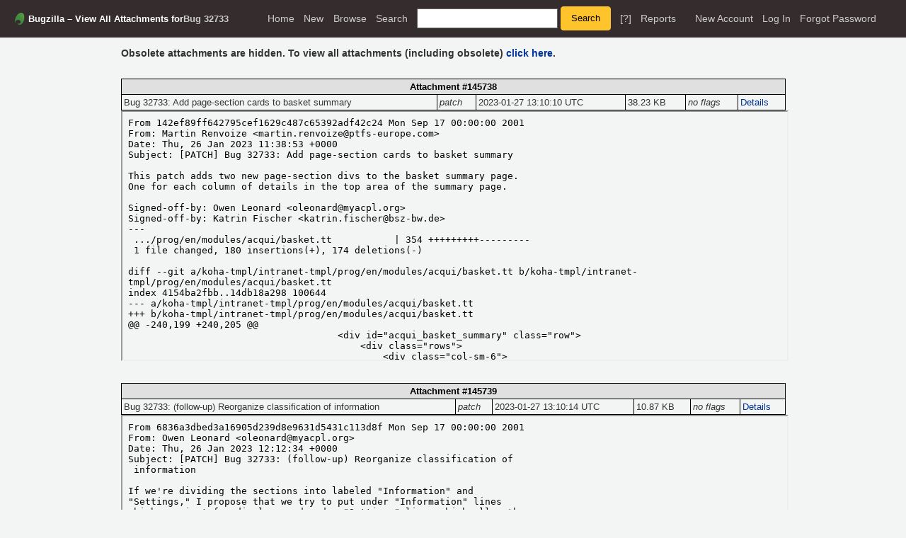

--- FILE ---
content_type: text/html; charset=UTF-8
request_url: https://bugs.koha-community.org/bugzilla3/attachment.cgi?bugid=32733&action=viewall&hide_obsolete=1
body_size: 3040
content:
<!DOCTYPE html>
<html lang="en">
  <head><meta property="og:type" content="website">
<meta property="og:title" content="
  View All Attachments for Bug 32733">
    <meta property="og:url" content="https://bugs.koha-community.org/bugzilla3/show_bug.cgi?id=32733">
    <meta property="og:description" content="minor, P5 - low, assigned to martin.renvoize, CLOSED, in Staff interface, Koha 
            , in version(s) 23.05.00,22.11.03 ">
    <title>
  View All Attachments for Bug 32733</title>

      <meta http-equiv="Content-Type" content="text/html; charset=UTF-8">

    <meta name="viewport" content="width=device-width, initial-scale=1">

<link href="data/assets/391bf9f63e2d2f66cc7d8a927d52c7b7.css?1752654591" rel="stylesheet" type="text/css">



    
<script type="text/javascript" src="data/assets/1b4e898422a669ab82b604a2c23edce5.js?1752654591"></script>

    <script type="text/javascript">
    <!--
        YAHOO.namespace('bugzilla');
        YAHOO.util.Event.addListener = function (el, sType, fn, obj, overrideContext) {
               if ( ("onpagehide" in window || YAHOO.env.ua.gecko) && sType === "unload") { sType = "pagehide"; };
               var capture = ((sType == "focusin" || sType == "focusout") && !YAHOO.env.ua.ie) ? true : false;
               return this._addListener(el, this._getType(sType), fn, obj, overrideContext, capture);
         };
        if ( "onpagehide" in window || YAHOO.env.ua.gecko) {
            YAHOO.util.Event._simpleRemove(window, "unload", 
                                           YAHOO.util.Event._unload);
        }
        
        function unhide_language_selector() { 
            YAHOO.util.Dom.removeClass(
                'lang_links_container', 'bz_default_hidden'
            ); 
        } 
        YAHOO.util.Event.onDOMReady(unhide_language_selector);

        
        var BUGZILLA = {
            param: {
                cookiepath: '\/',
                maxusermatches: 1000
            },
            constant: {
                COMMENT_COLS: 80
            },
            string: {
                

                attach_desc_required:
                    "You must enter a Description for this attachment.",
                component_required:
                    "You must select a Component for this bug.",
                description_required:
                    "You must enter a Description for this bug.",
                short_desc_required:
                    "You must enter a Summary for this bug.",
                version_required:
                    "You must select a Version for this bug."
            }
        };

    // -->
    </script>
<script type="text/javascript" src="data/assets/d41d8cd98f00b204e9800998ecf8427e.js?1752654594"></script>

    

    
    <link rel="search" type="application/opensearchdescription+xml"
                       title="Bugzilla" href="./search_plugin.cgi">
    <link rel="shortcut icon" href="images/favicon.ico">
  </head>

  <body 
        class="bugs-koha-community-org-bugzilla3 yui-skin-sam">

  <div id="header"><div id="banner">
  </div>

    <div id="titles">
      <span id="title">Bugzilla &ndash; View All Attachments for
  <a class="bz_bug_link 
          bz_status_CLOSED  bz_closed"
   title="CLOSED FIXED - Add more page-sections to basket summary page"
   href="show_bug.cgi?id=32733">Bug 32733</a></span>


    </div>


    <div id="common_links"><ul class="links">
  <li><a href="./">Home</a></li>
  <li><span class="separator">| </span><a href="enter_bug.cgi">New</a></li>
  <li><span class="separator">| </span><a href="describecomponents.cgi">Browse</a></li>
  <li><span class="separator">| </span><a href="query.cgi">Search</a></li>

  <li class="form">
    <span class="separator">| </span>
    <form action="buglist.cgi" method="get"
        onsubmit="if (this.quicksearch.value == '')
                  { alert('Please enter one or more search terms first.');
                    return false; } return true;">
    <input type="hidden" id="no_redirect_top" name="no_redirect" value="0">
    <script type="text/javascript">
      if (history && history.replaceState) {
        var no_redirect = document.getElementById("no_redirect_top");
        no_redirect.value = 1;
      }
    </script>
    <input class="txt" type="text" id="quicksearch_top"
           name="quicksearch" aria-labelledby="find_top"
           title="Quick Search" value="">
    <input class="btn" type="submit" value="Search" 
           id="find_top"></form>
  <a href="page.cgi?id=quicksearch.html" title="Quicksearch Help">[?]</a></li>

  <li><span class="separator">| </span><a href="report.cgi">Reports</a></li>

  <li></li>


  
    
      <li id="new_account_container_top">
        <span class="separator">| </span>
        <a href="createaccount.cgi">New&nbsp;Account</a>
      </li>

    <li id="mini_login_container_top">
  <span class="separator">| </span>
  <a id="login_link_top" href="attachment.cgi?bugid=32733&amp;action=viewall&amp;hide_obsolete=1&amp;GoAheadAndLogIn=1"
     onclick="return show_mini_login_form('_top')">Log In</a>

  <form action="attachment.cgi?bugid=32733&amp;action=viewall&amp;hide_obsolete=1" method="POST"
        class="mini_login bz_default_hidden"
        id="mini_login_top">
    <input id="Bugzilla_login_top" required
           name="Bugzilla_login" class="bz_login"
        type="email" placeholder="Email Address">
    <input class="bz_password" name="Bugzilla_password" type="password"
           id="Bugzilla_password_top" required
           placeholder="Password">
    <input type="hidden" name="Bugzilla_login_token"
           value="">
    <input type="submit" name="GoAheadAndLogIn" value="Log in"
            id="log_in_top">
    <a href="#" onclick="return hide_mini_login_form('_top')">[x]</a>
  </form>
</li>


  <li id="forgot_container_top">
    <span class="separator">| </span>
    <a id="forgot_link_top" href="attachment.cgi?bugid=32733&amp;action=viewall&amp;hide_obsolete=1&amp;GoAheadAndLogIn=1#forgot"
       onclick="return show_forgot_form('_top')">Forgot Password</a>
    <form action="token.cgi" method="post" id="forgot_form_top"
          class="mini_forgot bz_default_hidden">
      <label for="login_top">Login:</label>
      <input name="loginname" size="20" id="login_top" required
          type="email" placeholder="Your Email Address">
      <input id="forgot_button_top" value="Reset Password" type="submit">
      <input type="hidden" name="a" value="reqpw">
      <input type="hidden" id="token_top" name="token"
             value="1768946540-88JwDnk7txGqaxukoIMIkHN0rPtpTGTxsNpjbCa4Idc">
      <a href="#" onclick="return hide_forgot_form('_top')">[x]</a>
    </form>
  </li>
</ul>
    </div>
  </div>

  <div id="bugzilla-body">
  <div id="hidden_obsolete_message">
    Obsolete attachments are hidden. To view all attachments (including obsolete) 
    <a href="attachment.cgi?bugid=32733&amp;action=viewall">click here</a>.
  </div>

<div class="viewall_frame_container">
  <table class="viewall_desc">
    <tr>
      <th colspan="6" class="bz_attach_footer">Attachment #145738</th>
    </tr>
    <tr>
      <td>Bug 32733: Add page-section cards to basket summary</td>

      <td>
          <i>patch</i>
      </td>

      <td>2023-01-27 13:10:10 UTC</td>
      <td>38.23 KB</td>

      <td>
          <i>no flags</i>
      </td>

      <td><a href="attachment.cgi?id=145738&amp;action=edit">Details</a></td>
    </tr>
  </table>

      <iframe src="attachment.cgi?id=145738" class="viewall_frame" sandbox>
        <b>You cannot view the attachment on this page because your browser does not support IFRAMEs.
        <a href="attachment.cgi?id=145738">View the attachment on a separate page</a>.</b>
      </iframe>
</div>
<div class="viewall_frame_container">
  <table class="viewall_desc">
    <tr>
      <th colspan="6" class="bz_attach_footer">Attachment #145739</th>
    </tr>
    <tr>
      <td>Bug 32733: (follow-up) Reorganize classification of information</td>

      <td>
          <i>patch</i>
      </td>

      <td>2023-01-27 13:10:14 UTC</td>
      <td>10.87 KB</td>

      <td>
          <i>no flags</i>
      </td>

      <td><a href="attachment.cgi?id=145739&amp;action=edit">Details</a></td>
    </tr>
  </table>

      <iframe src="attachment.cgi?id=145739" class="viewall_frame" sandbox>
        <b>You cannot view the attachment on this page because your browser does not support IFRAMEs.
        <a href="attachment.cgi?id=145739">View the attachment on a separate page</a>.</b>
      </iframe>
</div>
</div>

    <div id="footer">
      <div class="intro"></div>
<ul id="useful-links">
  <li id="links-actions"><ul class="links">
  <li><a href="./">Home</a></li>
  <li><span class="separator">| </span><a href="enter_bug.cgi">New</a></li>
  <li><span class="separator">| </span><a href="describecomponents.cgi">Browse</a></li>
  <li><span class="separator">| </span><a href="query.cgi">Search</a></li>

  <li class="form">
    <span class="separator">| </span>
    <form action="buglist.cgi" method="get"
        onsubmit="if (this.quicksearch.value == '')
                  { alert('Please enter one or more search terms first.');
                    return false; } return true;">
    <input type="hidden" id="no_redirect_bottom" name="no_redirect" value="0">
    <script type="text/javascript">
      if (history && history.replaceState) {
        var no_redirect = document.getElementById("no_redirect_bottom");
        no_redirect.value = 1;
      }
    </script>
    <input class="txt" type="text" id="quicksearch_bottom"
           name="quicksearch" aria-labelledby="find_bottom"
           title="Quick Search" value="">
    <input class="btn" type="submit" value="Search" 
           id="find_bottom"></form>
  <a href="page.cgi?id=quicksearch.html" title="Quicksearch Help">[?]</a></li>

  <li><span class="separator">| </span><a href="report.cgi">Reports</a></li>

  <li></li>


  
    
      <li id="new_account_container_bottom">
        <span class="separator">| </span>
        <a href="createaccount.cgi">New&nbsp;Account</a>
      </li>

    <li id="mini_login_container_bottom">
  <span class="separator">| </span>
  <a id="login_link_bottom" href="attachment.cgi?bugid=32733&amp;action=viewall&amp;hide_obsolete=1&amp;GoAheadAndLogIn=1"
     onclick="return show_mini_login_form('_bottom')">Log In</a>

  <form action="attachment.cgi?bugid=32733&amp;action=viewall&amp;hide_obsolete=1" method="POST"
        class="mini_login bz_default_hidden"
        id="mini_login_bottom">
    <input id="Bugzilla_login_bottom" required
           name="Bugzilla_login" class="bz_login"
        type="email" placeholder="Email Address">
    <input class="bz_password" name="Bugzilla_password" type="password"
           id="Bugzilla_password_bottom" required
           placeholder="Password">
    <input type="hidden" name="Bugzilla_login_token"
           value="">
    <input type="submit" name="GoAheadAndLogIn" value="Log in"
            id="log_in_bottom">
    <a href="#" onclick="return hide_mini_login_form('_bottom')">[x]</a>
  </form>
</li>


  <li id="forgot_container_bottom">
    <span class="separator">| </span>
    <a id="forgot_link_bottom" href="attachment.cgi?bugid=32733&amp;action=viewall&amp;hide_obsolete=1&amp;GoAheadAndLogIn=1#forgot"
       onclick="return show_forgot_form('_bottom')">Forgot Password</a>
    <form action="token.cgi" method="post" id="forgot_form_bottom"
          class="mini_forgot bz_default_hidden">
      <label for="login_bottom">Login:</label>
      <input name="loginname" size="20" id="login_bottom" required
          type="email" placeholder="Your Email Address">
      <input id="forgot_button_bottom" value="Reset Password" type="submit">
      <input type="hidden" name="a" value="reqpw">
      <input type="hidden" id="token_bottom" name="token"
             value="1768946541-le4hoC2Z-jqe7TMfvCoWzrfNbad1hjwAON9eNH_Qt_4">
      <a href="#" onclick="return hide_forgot_form('_bottom')">[x]</a>
    </form>
  </li>
</ul>
  </li>

  




  
</ul>

      <div class="outro"></div>
    </div>

  </body>
</html>

--- FILE ---
content_type: text/css
request_url: https://bugs.koha-community.org/bugzilla3/data/assets/391bf9f63e2d2f66cc7d8a927d52c7b7.css?1752654591
body_size: 10200
content:
/* skins/standard/global.css */
body {font-family: sans-serif;color: #000;background: #fff url(../../skins/standard/global/body-back.gif) repeat-x;}body, td, th, input, dt, #titles {font-family: Verdana, sans-serif;font-size: small;}pre, code, kbd {font-size: medium;}#bugzilla-body {clear: both;}#bugzilla-body th {font-weight: bold;vertical-align: top;}#header {margin-bottom: 1em;}#header form, #header form input,#footer form, #footer form input{font-size: 95%;display: inline;}#header .links {border-left: 1px solid #747E93;border-right: 1px solid #747E93;border-bottom: 1px solid #747E93;border-bottom-left-radius: 5px;border-bottom-right-radius: 5px;padding: 0.5em;}#lang_links_container {float: right;white-space: nowrap;}#lang_links_container .links {border: none;padding: .5em;}.lang_current {font-weight: bold;}#message {border: 1px solid red;margin: 0.3em 0em;padding: 0.3em;color: green;}form.mini_login input.bz_login  {width: 10em;}form.mini_login input.bz_password {width: 6em;}form.mini_login input.bz_remember {margin: 0;}#banner {}#titles {width: 100%;background-color: #404D6C;color: #fff;border-top-left-radius: 5px;border-top-right-radius: 5px;margin: 0;vertical-align: bottom;display: table;}#titles a {color: #fff;}#titles p {margin: 0;padding: 0;}#titles #title {font-weight: bold;padding: 0.5em;white-space: nowrap;display: table-cell;}#titles #subtitle {font-weight: normal;text-align: center;padding: 0.5em;display: table-cell;}#titles #information {font-weight: normal;text-align: right;font-size: 90%;padding: 0.5em;white-space: nowrap;display: table-cell;}#footer {clear: both;margin-top: 1em;width: 100%;background: #edf2f2;border-top: 1px solid #ddd;border-bottom: 1px solid #ddd;}#footer #useful-links {padding-left: 1ex;padding-right: 1ex;}#footer ul {list-style-type: none;}#links-saved ul {display: inline;}#links-saved th {vertical-align: top;}#footer .label {white-space: nowrap;vertical-align: top;}#footer .links {vertical-align: top;}ul.links {margin: 0;padding: 0;list-style-type: none;}ul.links li {display: inline;white-space: nowrap;}table.tabs {width: 100%;}.tabs th, .tabs td {padding: 1em;}.tabs td {background: #eee;text-align: center;border-style: solid;border-color: black;border-width: 0px 0px 2px 0px;}.tabs td.selected {background: white;border-width: 2px 2px 0px 2px;}.tabs td.spacer {background: white;}a {color: #039;}a:visited {color: #636;}a:hover {color: #333;}a:active {color: #000;}.clickable_area {cursor: pointer;}textarea {font-family: monospace;}a.controller {font-size: 115%;}div#docslinks {float: right;border: 1px solid black;padding: 1ex;font-size: 80%;}#docslinks h2 {margin: 0;}.rss {background: transparent url(../../skins/standard/../../images/rss_small.png) no-repeat;padding-left: 16px;line-height: 1.5em;}.bz_bug_link {}.bz_bug_link.bz_status_UNCONFIRMED {font-style: italic;}.bz_obsolete {text-decoration: line-through;}.bz_inactive {text-decoration: line-through;}.bz_closed,.bz_CLOSED td {text-decoration: line-through;}.bz_private {color: darkred;background: #f3eeee;}.bz_disabled {color: #a0a0a0;}.bz_comment_table td {vertical-align: top;}.bz_comment {margin-bottom: 2em;}.bz_comment_text, .uneditable_textarea, tbody.file pre {font-family: monospace;white-space: pre-wrap;}.bz_comment_text {width: 50em;}.bz_comment_text span.quote {color: #65379c;white-space: pre;overflow: auto;display: block;}.bz_comment_user, .bz_comment_time, .bz_comment_number,.bz_private_checkbox, .bz_comment_actions{margin: 0 .5em;}.bz_comment_actions, .bz_comment_number, .bz_private_checkbox {float: right;}.bz_collapse_expand_comments {padding: 0;margin: 0 0 0 1em;list-style-type: none;}.bz_collapse_expand_comments li {margin-bottom: .5em;}.bz_collapse_comment {text-decoration: none;}.bz_private_checkbox input {margin: 0;vertical-align: middle;}.bz_comment_head, .bz_first_comment_head {padding-top: .1em;padding-bottom: .1em;padding-left: .5em;background-color: #e0e0e0;}.bz_comment_user_images img {vertical-align: bottom;}.bz_comment_hilite pre {background-color: lightgreen;margin: 0;padding: 1em 0;}.bz_comment_collapse_reason,.bz_default_collapsed .bz_comment_number {font-weight: normal;}.bz_default_hidden, .bz_tui_hidden, .bz_hidden_field, .bz_hidden_option {display: none !important;}table#flags th,table#flags td {vertical-align: middle;text-align: left;}#email_prefs, #saved_search_prefs, #shared_search_prefs,#bug_activity {border: 1px solid black;border-collapse: collapse;}#email_prefs th,#shared_search_prefs th,#saved_search_prefs th {text-align: center;}#email_prefs th, #email_prefs td,#shared_search_prefs th, #shared_search_prefs td,#saved_search_prefs th, #saved_search_prefs td,#bug_activity td {border: 1px solid;padding: 0.3em;}#email_prefs th.role_header {width: 10%;}#bug_activity td {vertical-align: top;}#user_prefs th, #user_prefs td {padding: 0.5em;}#permissions {margin-left: auto;margin-right: auto;width: 40em;}#permissions p {margin-top: 2em;margin-bottom: 0.5em;}#permissions li {list-style-type: none;}#permissions table td {vertical-align: top;}.column_header {background-color: #66f;}.column_header th {text-align: center;}.flag_select {min-width: 3em;}input.requestee {width: 15em;}#error_msg {font-size: x-large;}#post_err_msg, form#check {clear: both;}.warning {color: red;}.throw_error {background-color: red;color: black;font-size: 120%;margin-bottom: 2em;padding: 0.5em 1em;float: left;}.label {font-weight: bold;}.throw_error a:visited {color: darkblue ;}dt {font-weight: bold;}body > dl > dt {border-top: dotted gray thin;}dl dl > dt {border-top: none;}.arrow_button {font-size: 150%;}#attachment_table {border-collapse: collapse;border: 1px solid #333333;}#attachment_table th, .bz_attach_footer, .bz_time_tracking_table th,.dependency_tree_controls {background-color: #E0E0E0;color: black;}#attachment_table td, .bz_time_tracking_table th, .bz_time_tracking_table td {border: 1px solid #333333;}#attachment_table th, #attachment_table td {padding: 0.3em;}.bz_attach_extra_info, .bz_info {font-size: smaller;}.bz_attach_flags, .bz_attach_footer, .bz_flags, .nowrap {white-space: nowrap;}.bz_attach_view_hide {float: right;padding-left: 1em;}#user_match_table {border-collapse: collapse;}#user_match_table td {vertical-align: top;border-bottom: 1px solid black;padding: 1em 0.5em;}div.user_match {margin-bottom: 1em;}.indented {margin-left: 3em;}.box {border: 1px solid black;color: black;background-color: #ffc;margin: 1em;padding: 0.5em 1em;}.collapsed,.bz_default_collapsed .bz_private_checkbox,.bz_default_collapsed .bz_comment_user,.bz_default_collapsed .bz_comment_user_images,.bz_default_collapsed .bz_comment_time,.bz_default_collapsed .bz_comment_tags,.bz_default_collapsed .bz_comment_text,.bz_default_collapsed .bz_collapsed_actions{display: none;}#serverpush_msg {margin-top: 20%;text-align: center;font-size: xx-large;}@media print {#header, #footer {display: none;}div.bz_query_buttons {display: none;}body {background-image: none;background-color: #fff;}}.field_label {text-align: right;vertical-align: top;font-weight: bold;}.field_help_link {cursor: help;}.field_value, form#Create th, form#Create td, .top {vertical-align: top;}.bottom {vertical-align: bottom;}.field_value .text_input {width: 100%;min-width: 25em;}.uneditable_textarea {max-width: 30em;font-size: medium;}th.required:before {content: "* ";}th.required:before, span.required_star {color: red;}input.required, select.required, span.required_explanation {background-color: #fff7cd;color: #000;}.calendar_button {background: transparent url(../../skins/standard/global/calendar.png) no-repeat;width: 20px;height: 20px;vertical-align: middle;}.calendar_button span { display: none }.yui-calcontainer {display: none;background-color: white;padding: 10px;border: 1px solid #404D6C;}.bug_urls {margin: 0;padding: 0;list-style-type: none;}pre.field_textarea_readonly {margin: 2px;padding: 4px;overflow: auto;float: left;max-width: 30em;max-height: 7em;border: 1px solid #CCC;font-family: monospace;white-space: pre-wrap;}.yui-skin-sam .yui-ac-input { position:static !important;vertical-align:middle !important; }.yui-skin-sam .yui-ac-container { left:0px !important; }.yui-skin-sam .yui-ac { display: inline-block; }#bugzilla-body .yui-ac-content {max-height: 19em;overflow: auto;overflow-x: hidden;}#keywords_container {padding-top: .2em;}#keywords_container .yui-ac-content {margin-left: -1px;}#comment_tabs {border-spacing: 0;}.comment_tab {display: table-cell;border: 1px solid silver;padding: 2px 1em;cursor: pointer;background: transparent;}.active_comment_tab {background: #fff;font-weight: bold;}#comment_preview {border: 1px solid silver;padding: 1px;overflow: auto;margin: 0px;}#comment_preview_text {margin: 0px;width: auto;}#comment_preview_loading {font-style: italic;}#comment {margin: 0px 0px 1em 0px;}.validation_error_text {font-size: 120%;color: #B70000;font-weight: bold;}.validation_error_field, input.validation_error_field {border: 2px solid #B70000;background-color: #FFEBEB;}form th {text-align: right;}.left {text-align: left;}.center {text-align: center;}.right {text-align: right;}.middle {vertical-align: middle;}.inline {display: inline;}tr.shared_search {background-color: #fff7cd;color: #000;}.multi-columns {columns: 3;-moz-columns: 3;-webkit-columns: 3;}#page-index {padding: 0.2em 0.2em 0.15em 0.2em;max-width: 1000px;}.intro, .outro {text-align: center;}#new_release {border: 2px solid red;padding: 0.5em 1em;margin: 1em;font-weight: bold;}#new_release .notice {font-size: 80%;font-weight: normal;}#welcome-admin a {font-weight: bold;}.bz_common_actions {text-align: center;}.bz_common_actions ul {list-style-type: none;padding: 0;}.bz_common_actions ul li {display: inline;vertical-align: top;}.bz_common_actions ul li a {display: inline-block;height: 170px;width: 145px;margin: 0 2ex 2em 0;}.bz_common_actions ul li a span {position: relative;top: 90%;font-weight: bold;}.bz_common_actions a,.bz_common_actions a:visited,.bz_common_actions a:hover {text-decoration: none;}#enter_bug { background: url(../../skins/standard/index/file-a-bug.png)  no-repeat; }#query     { background: url(../../skins/standard/index/search.png)      no-repeat; }#account   { background: url(../../skins/standard/index/new-account.png) no-repeat; }#help      { background: url(../../skins/standard/index/help.png)        no-repeat; }#quicksearchForm {clear: both;text-align: center;margin-bottom: 2em;}#quicksearchForm #quicksearch_main {width: 27em;}#quicksearchForm {margin: 0;padding: 0;}#page-index table {border-collapse: collapse;margin: auto;}#welcome {font-size: x-large;font-weight: bold;text-align: center;margin: 0 0 0.8em 0;padding: 0;}#common_queries ul {list-style: none;padding-left: 1.5em;}#common_queries li a {text-decoration: none;}ul#quicksearch_links {margin-bottom: 1em;}ul.additional_links {list-style: none;margin: 0;padding: 0;}ul.additional_links li {display: inline;}ul.additional_links li.bz_default_hidden {display: none;}body.narrow_page #bugzilla-body > * {max-width: 45em;}.req_new {color: red;}.req_table {border-collapse: collapse;}.req_table td, .req_table th {border: 1px solid black;padding: .25em;}.qs_help li {margin-top: 1ex;}.qs_fields th {padding: 0 .25em;}.qs_fields th.field_nickname {text-align: left;}.qs_fields td {padding: .25em;border-top: 1px solid gray;}.qs_fields .field_name {width: 10em;}table.field_value_explanation {table-layout: fixed;border-collapse: collapse;}.field_value_explanation thead h2 {margin: 0;}.field_value_explanation .header_row td {text-align: center;font-size: 120%;font-weight: bold;}.field_value_explanation tbody td {border: 1px solid black;padding: 1em;}.field_value_explanation dt, .field_descriptions dt {margin-top: 1em;}.field_descriptions dt {font-size: 120%;}#duplicates_table {border-collapse: collapse;}#duplicates_table .resolved {background-color: #d9d9d9;color: black;}#duplicates_table thead tr {background-color: #ccc;color: black;}#duplicates_table thead tr th {vertical-align: middle;}#duplicates_table td, #duplicates_table th {border: 1px solid black;padding: .1em .25em;}#duplicates_table tbody td {text-align: center;}#duplicates_table tbody td.short_desc {text-align: left;}
/* skins/standard/bug.css */
.enter_bug_form table {border-spacing: 0;border-width: 0;}.enter_bug_form td, .enter_bug_form th {padding: .25em;}.enter_bug_form th {text-align: right;}#Create #field_container_component {width: 1px;}#Create #field_container_reporter {width: 100%;}#Create .comment, #guided_form #description {vertical-align: top;overflow: auto;color: green;}#guided_form #description {display: inline;margin-left: 10px;}#Create #comp_desc_container td {padding: 0;}#Create #comp_desc {height: 11ex;}#Create #os_guess_note {padding-top: 0;}#Create #os_guess_note div {max-width: 35em;}#Create .field_value .text_input {max-width: 50em;}#possible_duplicates th {text-align: center;background: none;border-collapse: collapse;}#possible_duplicates td {vertical-align: middle;}#possible_duplicates .yui-dt-col-update_token {white-space: nowrap;}table#flags th, table#flags td,table#bug_flags th, table#bug_flags td,table#attachment_flags th, table#attachment_flags td {text-align: left;vertical-align: baseline;font-size: small;}.guided_form_field {background-color: #ffc;}#somebugs {width: 100%;height: 500px;}.good {color: #090;}.bad {color: #900;}.bz_short_desc_container {margin: 8px 0;padding: 0.3em;background-color: rgb(208, 208, 208);border-radius: 0.5em;font-size: 125%;font-weight: bold;}.bz_bug .edit_form {width: 100%;}.bz_bug .edit_form table {width: 100%;}.bz_bug #alias {min-width: 0;width: 10em;}table#flags {width: auto;}.bz_column_spacer {width: 0.5em;}.related_actions {font-size: 0.85em;float: right;list-style-type: none;white-space: nowrap;margin: 0;padding: 0;}.related_actions li {display: inline;}.navigation_link {color: #777;font-style: italic;}.bz_show_bug_column {vertical-align: top;}.bz_section_spacer {height: 1em;}#duplicate_settings {white-space: nowrap;}#bz_big_form_parts td {vertical-align: top;}.bz_group_visibility_section {margin-left: 1em;}.bz_group_visibility_section .instructions {font-style: italic;}#bz_restrict_group_visibility_help .instructions {margin-top: 0;}#bz_enable_role_visibility_help {margin-top: 1em;}.bz_time_tracking_table {border-collapse: collapse;}.bz_time_tracking_table th {text-align: center;}.bz_time_tracking_table td {text-align: center;}.bz_time_tracking_table th,.bz_time_tracking_table td {padding: 4px;}.bz_time_tracking_table .bz_summarize_time {text-align: right;}.bz_time_tracking_table #deadline {width: 7em;}#summary tr td {vertical-align:top;}#status {margin-bottom: 3ex;}.knob-buttons {float: right;}.text_input, .bz_userfield, #keywords_container, #tag_container {width: 100%;}.bz_bug .bz_short_desc_container {width: inherit;}.bz_comment_tags {margin-top: 3px;}.bz_comment_tag {border: 1px solid #c8c8ba;padding: 1px 3px;margin-right: 2px;border-radius: 0.5em;background-color: #eee;color: #000;}#bz_ctag_div {display: inline-block;}#bz_ctag_error {border: 1px solid #ff6666;padding: 0px 2px;border-radius: 0.5em;margin: 2px;display: inline-block;}#comment_tags_collapse_expand_container {padding-top: 1em;}#comment_tags_collapse_expand {list-style-type: none;padding-left: 1em;}#comment_tags_collapse_expand li {margin-bottom: 0px;}ul.tree {padding-left: 0em;margin-left: 1em;display: block;}ul.tree ul {padding-top: 3px;display: block;}ul.tree li {padding-top: 3px;text-indent: -1.2em;padding-left: 0.5em;padding-bottom: 3px;list-style-type: none;background: url(../../skins/standard/dependency-tree/bug-item.png) no-repeat;}ul.tree li a.b {padding-left: 30px;margin-right: -14px;text-decoration: none;}ul.tree li a.b_open {background: url(../../skins/standard/dependency-tree/tree-open.png) center no-repeat;cursor: pointer;}ul.tree li a.b_closed {background: url(../../skins/standard/dependency-tree/tree-closed.png) center no-repeat;cursor: pointer;}ul.tree a.tree_link img {border: 0;}.summ_info {display: none;font-size: 75%;}.hint {font-size: 90%;margin: 0.2em;padding: 0.1em;}.hint h3, .hint ul {margin-top: 0.1em;margin-bottom: 0.1em;}.summ A, .summ_deep A {text-decoration: none;color: darkblue;}.summ_h A {background-color: #ffffaa;color: #333;font-weight: bold;}.dependency_tree_controls input[type=submit] {min-width: 3em;}table.attachment_entry th {text-align: right;vertical-align: baseline;white-space: nowrap;}table.attachment_entry td {text-align: left;vertical-align: baseline;padding-bottom: 5px;}.file_head {font-weight: bold;font-size: 1em;background-color: #c3c3c3;border: 1px solid black;}.file_head a {text-decoration: none;font-family: monospace;font-size: 1.1em;}.file_collapse {display: none;}.section_head {background-color: #f0f0f0;border: 1px solid black;text-align: left;padding: 0.2em;}.section_head .link_here {float: right;padding-left: 1em;padding-right: 0.5em;}.lines_count a {padding-left: 0.5em;padding-right: 1em;}table.file_table {table-layout: fixed;width: 100%;empty-cells: show;border-spacing: 0px;border-collapse: collapse;border-bottom: 1px solid black;}tbody.file pre {display: inline;font-size: 0.9em;}tbody.file pre:empty {display: block;}.changed {background-color: lightblue;}.added {background-color: lightgreen;}.removed {background-color: #FFCC99;}.num {background-color: #ffe9ae;text-align:right;padding: 0 0.3em;width: 3em;}table.attachment_info th {text-align: right;vertical-align: top;}table.attachment_info td {text-align: left;vertical-align: top;}#noview {text-align: left;vertical-align: middle;}#attachment_attributes div {padding-bottom: 0.4em;}#attachment_attributes label {font-weight: bold;}#attachment_attributes .block {display: block;}#smallCommentFrame, #attachment_flags {float: left;}#smallCommentFrame {margin-right: 1.5em;}#attachment_comments_and_flags, #attachment_actions {clear: both;margin-bottom: 1ex;}#attachment_information_read_only .title {font-weight: bold;font-size: 1.5em;padding: 0;margin: 0;}#attachment_information_read_only .title #bz_edit {font-size: 0.7em;}#attachment_information_read_only .details {font-size: 90%;}#attachment_info.read #attachment_information_edit {display: none;}#attachment_info.edit #attachment_information_read_only {display: none;}#attachment_info.edit #attachment_view_window {float: left;width: 80%;}#attachment_info.edit #attachment_information_edit {width: 20%;}#attachment_info.edit #attachment_information_edit input.text,#attachment_info.edit #attachment_information_edit textarea {width: 90%;}#attachment_isobsolete {padding-right: 1em;}#attachment_information_edit {float: left;}#smallCommentFrame textarea {display: block;}textarea.bz_private {border: 1px solid #F8C8BA;}#update {clear: both;display: block;}div#update_container {clear: both;padding: 1.5em 0;}#attachment_flags {margin-bottom: 1em;}#attachment_flags p {padding-bottom: 0;margin-bottom: 0;}#editFrame, #viewDiffFrame, #viewFrame {height: 400px;width: 95%;margin-left: 2%;}.viewall_frame_container {width: 75%;margin: 2em auto;}.viewall_desc {width: 100%;border: 1px solid black;border-spacing: 0px;border-collapse: collapse;}.viewall_desc th, .viewall_desc td {border: 1px solid black;padding: 0.3em;}.viewall_frame {width: 100%;height: 350px;}.no_javascript .bz_hide, .no_javascript .bz_edit {display: none;}#hidden_obsolete_message {text-align: left;width: 75%;margin: 0  auto;font-weight: bold;}
/* skins/contrib/KohaV2/global.css */
html{padding:0;margin:0;background:#f3f4f4;color:#000;font-size:14px}body{padding:0;margin:0;background:#f3f4f4;color:#333;font-family:-apple-system,"Segoe UI",Roboto,"Helvetica Neue","Noto Sans","Liberation Sans","Arial",sans-serif,"Apple Color Emoji","Segoe UI Emoji","Segoe UI Symbol","Noto Color Emoji";font-size:14px}a,a:link{color:#039;text-decoration:none}a:visited{color:#850099;text-decoration:none}a:hover{color:#333;text-decoration:2px underline}a:focus,a:active{color:#333;text-decoration:none;outline:2px solid #039}input[type=button],input[type=submit],input[type=reset],button,.btn{background:#ffc32b none;border:1px solid #ffc32b;border-radius:4px;padding:.5rem 1rem;cursor:pointer;display:inline-block !important;font-weight:normal;line-height:1.42857143;margin-bottom:0;text-align:center;touch-action:manipulation;user-select:none;vertical-align:middle;white-space:nowrap}input,button,select,textarea{font-size:1em;padding:.5rem 1rem;border:1px solid #636363}input:hover,button:hover,select:hover,textarea:hover{border:1px solid #333}input:focus,button:focus,select:focus,textarea:focus{border:1px solid #333;outline:2px solid #039}input,button,select{font-family:inherit}input[type=button]:hover,input[type=submit]:hover,input[type=reset]:hover,button:hover{background:#ffd15e none;border:1px solid #ffc32b;outline:none}input[type=button]:focus,input[type=submit]:focus,input[type=reset]:focus,button:focus{background:#ffd15e none;border:1px solid #ffc32b;outline:2px solid #039}hr{border-top:1px dotted #333;border-bottom:none;margin:.5rem 0}#bugzilla-body{max-width:1800px;margin:1rem auto;padding:0 1rem 1rem 1rem;border-bottom:1px dotted #333}#page-index{max-width:none}#common_queries li a:hover,#common_queries li a:focus{text-decoration:2px underline}#header{display:flex !important;flex-wrap:wrap;align-items:center;justify-content:start;background:#352c2e;color:#fff}#header a,#header a:link{color:#fff;text-decoration:none}#header a:visited{color:#fff;text-decoration:none}#header a:hover{color:#ccc;text-decoration:2px underline}#header a:focus,#header a:active{color:#ccc;text-decoration:none;outline:2px solid #ccc}#banner{display:none !important}#titles{display:flex !important;margin:.334rem 0 .334rem 1rem;flex:0 1 auto;flex-wrap:nowrap;align-items:center;justify-content:center;text-align:center;width:100%;border:none;background:rgba(0,0,0,0);color:#fff}#titles #title::before{display:inline-block !important;width:14.5px;height:17px;content:"\a";margin-right:.3334rem;background:rgba(0,0,0,0) url([data-uri]);background-size:contain}#titles #title{display:inline-flex !important;flex-wrap:nowrap;align-items:center;justify-content:center;border:none;text-align:center}#information{display:none !important}#common_links{width:auto;margin:0;padding:.6667rem 0;flex:0 1 100%;border:none;background:#408540;color:#fff}#header .links{margin:0 .6667rem;padding:0;border:none;text-align:center}#header .links li{display:list-item !important;margin:0 .3334rem;padding:0}#header .separator{display:none !important}#header form,#footer form{display:inline-flex;flex-wrap:wrap;align-items:center;justify-content:center;margin-right:.6667rem}#header form input[type=text],#header form input[type=email],#header form input[type=password],#footer form input[type=text],#footer form input[type=email],#footer form input[type=password]{padding:.395rem 1rem;margin-right:.25rem;font-size:1em}#header form input[type=text]:focus,#header form input[type=email]:focus,#header form input[type=password]:focus{outline:2px solid #ffc32b}#header form input[type=submit],#footer form input[type=submit]{margin-right:.25rem}#header form input[type=submit]:focus{outline:2px solid #ffc32b}#forgot_form_top>label,#forgot_form_bottom>label{margin-right:.5rem}.tabs td{border-style:dotted;border-width:0 0 1px 0}.tabs td.spacer{background:rgba(0,0,0,0)}.tabs td.selected{border-width:1px 1px 0 1px}#graphical_report{background:#fff}form[name=login]{max-width:720px}a[href="index.cgi?logout=1"]::after{display:inline-block;content:"\a";width:.5em}#choose_product{width:100%;border-top:1px dotted #333;border-spacing:0;border-collapse:collapse}#choose_product th{padding:.5em 1em .5em 0}#choose_product td{padding:.5em 1em .5em 0;border-bottom:none}#choose_product tr:nth-of-type(odd){background:#fff}#component_table{width:100%;border-top:1px dotted #333;border-spacing:0;border-collapse:collapse}#component_table th{padding:.5em 1em .5em 0}#component_table td{border-bottom:none}#component_table .component_name{padding:.5em 1em .5em 0}#component_table tr:nth-of-type(4n+2),#component_table tr:nth-of-type(4n+3){background:#fff}.bz_common_actions{display:block}.bz_common_actions ul{margin:0 auto;padding:0;max-width:420px}.bz_common_actions ul li{display:block !important;list-style-type:none;margin-bottom:1rem}.bz_common_actions ul li a{margin:0;padding:10px;width:auto;height:50px;box-sizing:border-box;display:flex !important;align-items:center;background:#e0e0e0 !important;color:#333;border-radius:6px;font-size:1.2em;text-decoration:none}.bz_common_actions ul li a:hover,.bz_common_actions ul li a:focus{background:#408540 !important;color:#fff}.bz_common_actions ul li a span{display:flex !important;align-items:center;position:static;font-weight:normal}.bz_common_actions ul li a span::before{display:inline-block !important;background:#333;content:"\a";width:24px;height:24px;margin-right:.5rem}.bz_common_actions ul li a:hover span::before,.bz_common_actions ul li a:focus span::before{background:#fff}#quicksearchForm{margin:0 auto;padding:0;max-width:420px}#quicksearchForm #quicksearch_main{width:auto}#enter_bug span::before{-webkit-mask-image:url([data-uri]);mask-image:url([data-uri])}#query span::before{-webkit-mask-image:url([data-uri]);mask-image:url([data-uri])}#account span::before{-webkit-mask-image:url([data-uri]);mask-image:url([data-uri])}#help span::before{-webkit-mask-image:url([data-uri]);mask-image:url([data-uri])}#dashboard span::before{-webkit-mask-image:url([data-uri]);mask-image:url([data-uri])}.yui-skin-sam tr.yui-dt-odd{background:rgba(0,0,0,0)}.yui-skin-sam tr.yui-dt-even{background:#fff}#summary_field{display:flex;flex-wrap:wrap}table.file_table,tbody.file{background:#fff}#viewFrame{background:#fff}div.center img{background:#fff}#footer{width:auto;margin:0 1rem 1rem 1rem;padding:1rem 0 0 0;display:flex !important;background:rgba(0,0,0,0);border-top:none;border-bottom:none;flex-wrap:wrap;align-items:center;justify-content:center}#footer #useful-links{margin:0;padding:0;border:none;text-align:center}#footer .links{border:none;text-align:center}#footer .links li{display:list-item !important}#footer .separator{display:none !important}#footer #links-actions,#footer #links-saved{display:block !important}@media only screen and (min-width: 768px){#header .links{text-align:left}#header .links li{display:inline-flex !important;flex-wrap:wrap;align-items:center;justify-content:center}#titles{display:inline-flex !important;width:auto;margin-right:2.5rem}#titles #title{flex-wrap:nowrap}#summary_field{flex-wrap:nowrap}#footer{flex-wrap:nowrap}#footer #useful-links{flex:0 1 auto}#footer .links li{display:inline-flex !important;flex-wrap:wrap;align-items:center;justify-content:center}}@media only screen and (min-width: 992px){#header{flex-wrap:nowrap}#header a,#header a:link{color:#ccc}#header a:visited{color:#ccc}#header a:hover{color:#fff}#header a:focus,#header a:active{color:#fff;outline:2px solid #fff}#common_links{flex:0 1 auto;background:rgba(0,0,0,0)}}
/* skins/contrib/KohaV2/bug.css */
#changeform{width:100%;margin:0;padding:0}.bz_short_desc_container{font-size:1em;line-height:2.5625rem;border-radius:0}table.edit_form{width:100%;max-width:1450px;margin:0;padding:0 1rem}#bz_big_form_parts{width:100%;max-width:1450px;margin:0;padding:0 1rem}.bz_comment_table{width:100%;max-width:1450px;margin:0;padding:0 1rem;border-top:1px dotted #333}.bz_comment{background:#fff}.bz_comment_text{width:auto;margin:0;padding:.5em .5em .5em 1em}.bz_add_comment{margin-top:1rem}.calendar_button,.calendar_button:hover,.calendar_button:focus,.calendar_button:active{background:rgba(0,0,0,0) url(../../skins/contrib/KohaV2/../../standard/global/calendar.png) no-repeat;border:0}form[action="process_bug.cgi"] input[type=submit]{margin-bottom:.125rem}


--- FILE ---
content_type: text/plain; name="=?UTF-8?Q?Bug-32733-Add-page-section-cards-to-basket-summary=2Epatch?="; charset=
request_url: https://bugs.koha-community.org/bugzilla3/attachment.cgi?id=145738
body_size: 3665
content:
From 142ef89ff642795cef1629c487c65392adf42c24 Mon Sep 17 00:00:00 2001
From: Martin Renvoize <martin.renvoize@ptfs-europe.com>
Date: Thu, 26 Jan 2023 11:38:53 +0000
Subject: [PATCH] Bug 32733: Add page-section cards to basket summary

This patch adds two new page-section divs to the basket summary page.
One for each column of details in the top area of the summary page.

Signed-off-by: Owen Leonard <oleonard@myacpl.org>
Signed-off-by: Katrin Fischer <katrin.fischer@bsz-bw.de>
---
 .../prog/en/modules/acqui/basket.tt           | 354 +++++++++---------
 1 file changed, 180 insertions(+), 174 deletions(-)

diff --git a/koha-tmpl/intranet-tmpl/prog/en/modules/acqui/basket.tt b/koha-tmpl/intranet-tmpl/prog/en/modules/acqui/basket.tt
index 4154ba2fbb..14db18a298 100644
--- a/koha-tmpl/intranet-tmpl/prog/en/modules/acqui/basket.tt
+++ b/koha-tmpl/intranet-tmpl/prog/en/modules/acqui/basket.tt
@@ -240,199 +240,205 @@
                                     <div id="acqui_basket_summary" class="row">
                                         <div class="rows">
                                             <div class="col-sm-6">
-                                                <ol>
-                                                    [% IF ( basketnote ) %]
-                                                        <li><span class="label">Internal note:</span> [% basketnote | html %]</li>
-                                                    [% END %]
-                                                    [% IF ( basketbooksellernote ) %]
-                                                        <li><span class="label">Vendor note:</span> [% basketbooksellernote | html %]</li>
-                                                    [% END %]
-                                                    [% IF ( basketcontractno ) %]
-                                                        <li><span class="label">Contract name:</span> <a href="../admin/aqcontract.pl?op=add_form&amp;contractnumber=[% basketcontractno | uri %]&amp;booksellerid=[% booksellerid | uri %]">[% basketcontractname | html %]</a></li>
-                                                    [% END %]
-                                                    [% IF deliveryplace %]
-                                                        <li><span class="label">Delivery place:</span> [% Branches.GetName( deliveryplace ) | html %]</li>
-                                                    [% END %]
-                                                    [% IF billingplace %]
-                                                        <li><span class="label">Billing place:</span> [% Branches.GetName( billingplace ) | html %]</li>
-                                                    [% END %]
-                                                    [% IF ( authorisedbyname ) %]
-                                                        <li><span class="label">[% tp('basket created by', 'Created by:') | html %]</span>  [% authorisedbyname | html %]</li>
-                                                    [% END %]
-                                                    <li id="managedby">
-                                                        <form action="/cgi-bin/koha/acqui/basket.pl" method="post">
-                                                            <span class="label">Managed by:</span>
-                                                            <div style="display:inline-block">
-                                                                <ul id="users_names" style="padding-left:0">
-                                                                    [% FOREACH user IN users %]
-                                                                        <li id="user_[% user.borrowernumber | html %]">
-                                                                            [% user.firstname | html %] [% user.surname | html %]
-                                                                            <a href="#" data-borrowernumber="[% user.borrowernumber | html %]" class="del_user"><i class="fa fa-trash"></i> Delete user</a>
+                                                <div class="page-section">
+                                                    <h2>General information</h3>
+                                                    <ol>
+                                                        [% IF ( basketnote ) %]
+                                                            <li><span class="label">Internal note:</span> [% basketnote | html %]</li>
+                                                        [% END %]
+                                                        [% IF ( basketbooksellernote ) %]
+                                                            <li><span class="label">Vendor note:</span> [% basketbooksellernote | html %]</li>
+                                                        [% END %]
+                                                        [% IF ( basketcontractno ) %]
+                                                            <li><span class="label">Contract name:</span> <a href="../admin/aqcontract.pl?op=add_form&amp;contractnumber=[% basketcontractno | uri %]&amp;booksellerid=[% booksellerid | uri %]">[% basketcontractname | html %]</a></li>
+                                                        [% END %]
+                                                        [% IF deliveryplace %]
+                                                            <li><span class="label">Delivery place:</span> [% Branches.GetName( deliveryplace ) | html %]</li>
+                                                        [% END %]
+                                                        [% IF billingplace %]
+                                                            <li><span class="label">Billing place:</span> [% Branches.GetName( billingplace ) | html %]</li>
+                                                        [% END %]
+                                                        [% IF ( authorisedbyname ) %]
+                                                            <li><span class="label">[% tp('basket created by', 'Created by:') | html %]</span>  [% authorisedbyname | html %]</li>
+                                                        [% END %]
+                                                        <li id="managedby">
+                                                            <form action="/cgi-bin/koha/acqui/basket.pl" method="post">
+                                                                <span class="label">Managed by:</span>
+                                                                <div style="display:inline-block">
+                                                                    <ul id="users_names" style="padding-left:0">
+                                                                        [% FOREACH user IN users %]
+                                                                            <li id="user_[% user.borrowernumber | html %]">
+                                                                                [% user.firstname | html %] [% user.surname | html %]
+                                                                                <a href="#" data-borrowernumber="[% user.borrowernumber | html %]" class="del_user"><i class="fa fa-trash"></i> Delete user</a>
+                                                                            </li>
+                                                                        [% END %]
+                                                                        <li>
+                                                                            <a href="#" id="add_user"><i class="fa fa-plus"></i> Add user</a>
                                                                         </li>
-                                                                    [% END %]
-                                                                    <li>
-                                                                        <a href="#" id="add_user"><i class="fa fa-plus"></i> Add user</a>
-                                                                    </li>
-                                                                    <li id="add_user_submit" style="display:none;">
-                                                                        <button type="submit" class="btn btn-default btn-xs">Save changes</button>
-                                                                    </li>
-                                                                </ul>
-                                                            </div>
-                                                            <input type="hidden" id="basketno" name="basketno" value="[% basketno | html %]" />
-                                                            <input type="hidden" id="users_ids" name="users_ids" value="[% users_ids | html %]" />
-                                                            <input type="hidden" id="op" name="op" value="mod_users" />
-                                                        </form>
+                                                                        <li id="add_user_submit" style="display:none;">
+                                                                            <button type="submit" class="btn btn-default btn-xs">Save changes</button>
+                                                                        </li>
+                                                                    </ul>
+                                                                </div>
+                                                                <input type="hidden" id="basketno" name="basketno" value="[% basketno | html %]" />
+                                                                <input type="hidden" id="users_ids" name="users_ids" value="[% users_ids | html %]" />
+                                                                <input type="hidden" id="op" name="op" value="mod_users" />
+                                                            </form>
 
-                                                    </li> <!-- /#managedby -->
-                                                    <li id="branch">
-                                                        <span class="label">Managing library:</span>
-                                                        [% IF basketbranchcode %]
-                                                            [% Branches.GetName( basketbranchcode ) | html %]
-                                                            <a href="#" id="set_managing_library"><i class="fa fa-pencil"></i> Change library</a>
-                                                        [% ELSE %]
-                                                            No library
-                                                            <a href="#" id="set_managing_library"><i class="fa fa-pencil"></i> Set library</a>
-                                                        [% END %]
-                                                    </li> <!-- /#branch -->
-                                                    [% IF branches_loop.size %]
-                                                        <li id="managing_library_entry" style="display:none;">
-                                                            <span class="label">&nbsp;</span>
-                                                            <div style="float:left">
-                                                                <form action="/cgi-bin/koha/acqui/basket.pl" method="post">
-                                                                    <select id="select_managing_library" name="branch">
-                                                                        <option value="">(no library)</option>
-                                                                        [% FOREACH branch IN branches_loop %]
-                                                                            [% IF ( basketbranchcode == branch.branchcode ) %]
-                                                                                <option selected="selected" value="[% branch.branchcode | html %]"> [% branch.branchname | html %]</option>
-                                                                            [% ELSE %]
-                                                                                <option value="[% branch.branchcode | html %]"> [% branch.branchname | html %]</option>
+                                                        </li> <!-- /#managedby -->
+                                                        <li id="branch">
+                                                            <span class="label">Managing library:</span>
+                                                            [% IF basketbranchcode %]
+                                                                [% Branches.GetName( basketbranchcode ) | html %]
+                                                                <a href="#" id="set_managing_library"><i class="fa fa-pencil"></i> Change library</a>
+                                                            [% ELSE %]
+                                                                No library
+                                                                <a href="#" id="set_managing_library"><i class="fa fa-pencil"></i> Set library</a>
+                                                            [% END %]
+                                                        </li> <!-- /#branch -->
+                                                        [% IF branches_loop.size %]
+                                                            <li id="managing_library_entry" style="display:none;">
+                                                                <span class="label">&nbsp;</span>
+                                                                <div style="float:left">
+                                                                    <form action="/cgi-bin/koha/acqui/basket.pl" method="post">
+                                                                        <select id="select_managing_library" name="branch">
+                                                                            <option value="">(no library)</option>
+                                                                            [% FOREACH branch IN branches_loop %]
+                                                                                [% IF ( basketbranchcode == branch.branchcode ) %]
+                                                                                    <option selected="selected" value="[% branch.branchcode | html %]"> [% branch.branchname | html %]</option>
+                                                                                [% ELSE %]
+                                                                                    <option value="[% branch.branchcode | html %]"> [% branch.branchname | html %]</option>
+                                                                                [% END %]
                                                                             [% END %]
-                                                                        [% END %]
-                                                                    </select>
-                                                                    <a id="library_entry_cancel" href="#" class="cancel">Cancel</a>
-                                                                    <input type="hidden" id="basketno" name="basketno" value="[% basketno | html %]" />
-                                                                    <input type="hidden" id="op" name="op" value="mod_branch" />
-                                                                </form>
-                                                            </div>
-                                                        </li> <!-- #/managing_library_entry -->
-                                                    [% END # /IF branches_loop.size %]
+                                                                        </select>
+                                                                        <a id="library_entry_cancel" href="#" class="cancel">Cancel</a>
+                                                                        <input type="hidden" id="basketno" name="basketno" value="[% basketno | html %]" />
+                                                                        <input type="hidden" id="op" name="op" value="mod_branch" />
+                                                                    </form>
+                                                                </div>
+                                                            </li> <!-- #/managing_library_entry -->
+                                                        [% END # /IF branches_loop.size %]
 
-                                                    [% INCLUDE 'additional-fields-display.inc' available=available_additional_fields values=additional_field_values %]
+                                                        [% INCLUDE 'additional-fields-display.inc' available=available_additional_fields values=additional_field_values %]
 
-                                                </ol>
+                                                    </ol>
+                                                </div> <!-- /.page-section -->
                                             </div> <!-- /.col-sm-6 -->
 
                                             <div class="col-sm-6">
-                                                <ol>
-                                                    [% IF ( creationdate ) %]
-                                                        <li><span class="label">Opened on:</span>  [% creationdate | $KohaDates %]</li>
-                                                    [% END %]
-                                                    [% IF ( closedate ) %]
-                                                        <li><span class="label">Closed on:</span> [% closedate | $KohaDates %]</li>
-                                                    [% END %]
-                                                    [% IF ( ediaccount ) %]
-                                                        [%- BLOCK edi_status -%]
-                                                            [%- SWITCH edi_order.status -%]
-                                                                [%- CASE 'Pending'   -%]<span>Pending</span>
-                                                                [%- CASE 'Sent'      -%]<span>Sent</span>
-                                                                [%- CASE 'Processed' -%]<span>Processed</span>
-                                                            [%- END -%]
-                                                        [%- END -%]
-                                                        [% IF ( edi_order ) %]
-                                                            <li><span class="label">EDI status:</span> [%- PROCESS edi_status edi_order=edi_order -%] ([% edi_order.transfer_date | $KohaDates %])</li>
-                                                        [% ELSE %]
-                                                            <li><span class="label">EDI status:</span> Not ordered</li>
+                                                <div class="page-section">
+                                                    <h2>Settings</h2>
+                                                    <ol>
+                                                        [% IF ( creationdate ) %]
+                                                            <li><span class="label">Opened on:</span>  [% creationdate | $KohaDates %]</li>
                                                         [% END %]
-                                                    [% END %]
-                                                    [% IF ( estimateddeliverydate ) %]
-                                                        <li><span class="label">Estimated delivery date:</span> [% estimateddeliverydate | $KohaDates %]</li>
-                                                    [% END %]
-                                                    <li><span class="label">Orders are standing:</span> [% IF is_standing %]Yes[% ELSE %]No[% END %]</li>
-
-                                                    [% IF basket.create_items %]
-                                                        <li>
-                                                            <span class="label">Create items when:</span>
-                                                            [% SWITCH basket.create_items %]
-                                                                [% CASE 'receiving' %]<span>Receiving items</span>
-                                                                [% CASE 'cataloguing' %]<span>Cataloguing items</span>
-                                                                [% CASE %]<span>Placing orders</span>
+                                                        [% IF ( closedate ) %]
+                                                            <li><span class="label">Closed on:</span> [% closedate | $KohaDates %]</li>
+                                                        [% END %]
+                                                        [% IF ( ediaccount ) %]
+                                                            [%- BLOCK edi_status -%]
+                                                                [%- SWITCH edi_order.status -%]
+                                                                    [%- CASE 'Pending'   -%]<span>Pending</span>
+                                                                    [%- CASE 'Sent'      -%]<span>Sent</span>
+                                                                    [%- CASE 'Processed' -%]<span>Processed</span>
+                                                                [%- END -%]
+                                                            [%- END -%]
+                                                            [% IF ( edi_order ) %]
+                                                                <li><span class="label">EDI status:</span> [%- PROCESS edi_status edi_order=edi_order -%] ([% edi_order.transfer_date | $KohaDates %])</li>
+                                                            [% ELSE %]
+                                                                <li><span class="label">EDI status:</span> Not ordered</li>
                                                             [% END %]
-                                                        </li>
-                                                    [% END %]
-                                                </ol>
+                                                        [% END %]
+                                                        [% IF ( estimateddeliverydate ) %]
+                                                            <li><span class="label">Estimated delivery date:</span> [% estimateddeliverydate | $KohaDates %]</li>
+                                                        [% END %]
+                                                        <li><span class="label">Orders are standing:</span> [% IF is_standing %]Yes[% ELSE %]No[% END %]</li>
 
-                                                [% IF ( closedate ) %]
-                                                    <ol>
-                                                        <li>
-                                                            <span class="label">Basket group:</span>
-                                                            [% IF basketgroup.id and not basketgroup.name %]
-                                                                [% SET basketgroup.name = "Basket group no. " _ basketgroup.id %]
-                                                            [% END %]
+                                                        [% IF basket.create_items %]
+                                                            <li>
+                                                                <span class="label">Create items when:</span>
+                                                                [% SWITCH basket.create_items %]
+                                                                    [% CASE 'receiving' %]<span>Receiving items</span>
+                                                                    [% CASE 'cataloguing' %]<span>Cataloguing items</span>
+                                                                    [% CASE %]<span>Placing orders</span>
+                                                                [% END %]
+                                                            </li>
+                                                        [% END %]
+                                                    </ol>
 
-                                                            [% IF basketgroup.closed %]
-                                                                [% IF ( CAN_user_acquisition_group_manage ) %]
-                                                                    <a href="basketgroup.pl?op=add&booksellerid=[% booksellerid | uri %]&basketgroupid=[% basketgroup.id | uri %]" title="basketgroup">[% basketgroup.name | html %] <span>(closed)</span></a>
-                                                                [% ELSE %]
-                                                                    [% basketgroup.name | html %] <span>(closed)</span>
+                                                    [% IF ( closedate ) %]
+                                                        <ol>
+                                                            <li>
+                                                                <span class="label">Basket group:</span>
+                                                                [% IF basketgroup.id and not basketgroup.name %]
+                                                                    [% SET basketgroup.name = "Basket group no. " _ basketgroup.id %]
                                                                 [% END %]
-                                                            [% ELSIF ( ! CAN_user_acquisition_group_manage ) %]
-                                                                [%- IF basketgroup.id -%]
-                                                            [% basketgroup.name | html %]
-                                                                [%- ELSE -%]
-                                                                    <span>No group</span>
-                                                                [%- END -%]
-                                                            [% ELSE %]
-                                                                [% IF ( CAN_user_acquisition_group_manage ) %]
-                                                                    [% IF ( basketgroup.id ) %]
-                                                                        [% basketgroup.name | html %]
-                                                                        <a href="#" id="set_basket_group"><i class="fa fa-pencil"></i> Change basket group</a>
+
+                                                                [% IF basketgroup.closed %]
+                                                                    [% IF ( CAN_user_acquisition_group_manage ) %]
+                                                                        <a href="basketgroup.pl?op=add&booksellerid=[% booksellerid | uri %]&basketgroupid=[% basketgroup.id | uri %]" title="basketgroup">[% basketgroup.name | html %] <span>(closed)</span></a>
                                                                     [% ELSE %]
-                                                                        No group
-                                                                        <a href="#" id="set_basket_group"><i class="fa fa-pencil"></i> Set basket group</a>
+                                                                        [% basketgroup.name | html %] <span>(closed)</span>
+                                                                    [% END %]
+                                                                [% ELSIF ( ! CAN_user_acquisition_group_manage ) %]
+                                                                    [%- IF basketgroup.id -%]
+                                                                [% basketgroup.name | html %]
+                                                                    [%- ELSE -%]
+                                                                        <span>No group</span>
+                                                                    [%- END -%]
+                                                                [% ELSE %]
+                                                                    [% IF ( CAN_user_acquisition_group_manage ) %]
+                                                                        [% IF ( basketgroup.id ) %]
+                                                                            [% basketgroup.name | html %]
+                                                                            <a href="#" id="set_basket_group"><i class="fa fa-pencil"></i> Change basket group</a>
+                                                                        [% ELSE %]
+                                                                            No group
+                                                                            <a href="#" id="set_basket_group"><i class="fa fa-pencil"></i> Set basket group</a>
+                                                                        [% END %]
                                                                     [% END %]
                                                                 [% END %]
-                                                            [% END %]
-                                                        </li>
-                                                        [% IF ( CAN_user_acquisition_group_manage ) %]
-                                                            <li id="basket_grouping" style="display:none;">
-                                                                <span class="label">&nbsp;</span>
-                                                                <div style="float:left">
-                                                                    <form action="/cgi-bin/koha/acqui/basketgroup.pl" method="post">
-                                                                        <select id="basketgroupid" name="basketgroupid">
-                                                                            <option value="">No group</option>
-                                                                            [% FOREACH bg IN basketgroups %]
-                                                                                [% IF ( bg.default ) %]
-                                                                                    <option value="[% bg.id | html %]" selected="selected">[% bg.name | html %]</option>
-                                                                                [% ELSE %]
-                                                                                    [% UNLESS bg.closed %]
-                                                                                        <option value="[% bg.id | html %]">[% bg.name | html %]</option>
+                                                            </li>
+                                                            [% IF ( CAN_user_acquisition_group_manage ) %]
+                                                                <li id="basket_grouping" style="display:none;">
+                                                                    <span class="label">&nbsp;</span>
+                                                                    <div style="float:left">
+                                                                        <form action="/cgi-bin/koha/acqui/basketgroup.pl" method="post">
+                                                                            <select id="basketgroupid" name="basketgroupid">
+                                                                                <option value="">No group</option>
+                                                                                [% FOREACH bg IN basketgroups %]
+                                                                                    [% IF ( bg.default ) %]
+                                                                                        <option value="[% bg.id | html %]" selected="selected">[% bg.name | html %]</option>
                                                                                     [% ELSE %]
-                                                                                        <option value="[% bg.id | html %]" disabled="disabled">[% bg.name | html %] <span>(closed)</span></option>
+                                                                                        [% UNLESS bg.closed %]
+                                                                                            <option value="[% bg.id | html %]">[% bg.name | html %]</option>
+                                                                                        [% ELSE %]
+                                                                                            <option value="[% bg.id | html %]" disabled="disabled">[% bg.name | html %] <span>(closed)</span></option>
+                                                                                        [% END %]
                                                                                     [% END %]
                                                                                 [% END %]
-                                                                            [% END %]
-                                                                            <option value="new">Add new group</option>
-                                                                        </select>
-                                                                        <a href="#" id="basket_group_cancel" class="cancel">Cancel</a>
-                                                                        <input type="hidden" id="basketno" value="[% basketno | html %]" name="basketno" />
-                                                                        <input type="hidden" value="mod_basket" name="op" />
-                                                                        <input type="hidden" name="booksellerid" value="[% booksellerid | html %]" />
-                                                                    </form>
-                                                                </div>
-                                                            </li>
-                                                        [% END # /IF ( CAN_user_acquisition_group_manage ) %]
-                                                        [% IF basketgroup.deliveryplace %]
-                                                            <li>
-                                                                <span class="label">Basket group delivery placename:</span> [% Branches.GetName( basketgroup.deliveryplace ) | html %]
-                                                            </li>
-                                                        [% END %]
-                                                        [% IF basketgroup.billingplace %]
-                                                            <li>
-                                                                <span class="label">Basket group billing place:</span> [% Branches.GetName( basketgroup.billingplace ) | html %]
-                                                            </li>
-                                                        [% END %]
-                                                    </ol>
-                                                [% END # /IF closeddate %]
+                                                                                <option value="new">Add new group</option>
+                                                                            </select>
+                                                                            <a href="#" id="basket_group_cancel" class="cancel">Cancel</a>
+                                                                            <input type="hidden" id="basketno" value="[% basketno | html %]" name="basketno" />
+                                                                            <input type="hidden" value="mod_basket" name="op" />
+                                                                            <input type="hidden" name="booksellerid" value="[% booksellerid | html %]" />
+                                                                        </form>
+                                                                    </div>
+                                                                </li>
+                                                            [% END # /IF ( CAN_user_acquisition_group_manage ) %]
+                                                            [% IF basketgroup.deliveryplace %]
+                                                                <li>
+                                                                    <span class="label">Basket group delivery placename:</span> [% Branches.GetName( basketgroup.deliveryplace ) | html %]
+                                                                </li>
+                                                            [% END %]
+                                                            [% IF basketgroup.billingplace %]
+                                                                <li>
+                                                                    <span class="label">Basket group billing place:</span> [% Branches.GetName( basketgroup.billingplace ) | html %]
+                                                                </li>
+                                                            [% END %]
+                                                        </ol>
+                                                    [% END # /IF closeddate %]
+                                                </div> <!-- /.page-section -->
                                             </div> <!-- /.rows -->
                                         </div> <!-- /.col-sm-6 -->
                                     </div> <!-- /#acqui_basket_summary.row -->
-- 
2.30.2

--- FILE ---
content_type: text/plain; name="=?UTF-8?Q?Bug-32733-follow-up-Reorganize-classification-of-i=2Epatch?="; charset=
request_url: https://bugs.koha-community.org/bugzilla3/attachment.cgi?id=145739
body_size: 1806
content:
From 6836a3dbed3a16905d239d8e9631d5431c113d8f Mon Sep 17 00:00:00 2001
From: Owen Leonard <oleonard@myacpl.org>
Date: Thu, 26 Jan 2023 12:12:34 +0000
Subject: [PATCH] Bug 32733: (follow-up) Reorganize classification of
 information

If we're dividing the sections into labeled "Information" and
"Settings," I propose that we try to put under "Information" lines
which are just for display, and under "Settings" lines which allow the
user to change things: Managed by, managing library, basket group, etc.

This patch moves a few lines to accomplish this. The only other change
is to remove a "float:left" inline style from the "Change library" form
to make it display better.

Signed-off-by: Martin Renvoize <martin.renvoize@ptfs-europe.com>
Signed-off-by: Katrin Fischer <katrin.fischer@bsz-bw.de>
---
 .../prog/en/modules/acqui/basket.tt           | 96 ++++++++++---------
 1 file changed, 50 insertions(+), 46 deletions(-)

diff --git a/koha-tmpl/intranet-tmpl/prog/en/modules/acqui/basket.tt b/koha-tmpl/intranet-tmpl/prog/en/modules/acqui/basket.tt
index 14db18a298..edab292e55 100644
--- a/koha-tmpl/intranet-tmpl/prog/en/modules/acqui/basket.tt
+++ b/koha-tmpl/intranet-tmpl/prog/en/modules/acqui/basket.tt
@@ -261,6 +261,55 @@
                                                         [% IF ( authorisedbyname ) %]
                                                             <li><span class="label">[% tp('basket created by', 'Created by:') | html %]</span>  [% authorisedbyname | html %]</li>
                                                         [% END %]
+
+                                                        [% IF ( creationdate ) %]
+                                                            <li><span class="label">Opened on:</span>  [% creationdate | $KohaDates %]</li>
+                                                        [% END %]
+                                                        [% IF ( closedate ) %]
+                                                            <li><span class="label">Closed on:</span> [% closedate | $KohaDates %]</li>
+                                                        [% END %]
+
+                                                        [% IF ( ediaccount ) %]
+                                                            [%- BLOCK edi_status -%]
+                                                                [%- SWITCH edi_order.status -%]
+                                                                    [%- CASE 'Pending'   -%]<span>Pending</span>
+                                                                    [%- CASE 'Sent'      -%]<span>Sent</span>
+                                                                    [%- CASE 'Processed' -%]<span>Processed</span>
+                                                                [%- END -%]
+                                                            [%- END -%]
+                                                            [% IF ( edi_order ) %]
+                                                                <li><span class="label">EDI status:</span> [%- PROCESS edi_status edi_order=edi_order -%] ([% edi_order.transfer_date | $KohaDates %])</li>
+                                                            [% ELSE %]
+                                                                <li><span class="label">EDI status:</span> Not ordered</li>
+                                                            [% END %]
+                                                        [% END %]
+                                                        [% IF ( estimateddeliverydate ) %]
+                                                            <li><span class="label">Estimated delivery date:</span> [% estimateddeliverydate | $KohaDates %]</li>
+                                                        [% END %]
+                                                        <li><span class="label">Orders are standing:</span> [% IF is_standing %]Yes[% ELSE %]No[% END %]</li>
+
+                                                        [% IF basket.create_items %]
+                                                            <li>
+                                                                <span class="label">Create items when:</span>
+                                                                [% SWITCH basket.create_items %]
+                                                                    [% CASE 'receiving' %]<span>Receiving items</span>
+                                                                    [% CASE 'cataloguing' %]<span>Cataloguing items</span>
+                                                                    [% CASE %]<span>Placing orders</span>
+                                                                [% END %]
+                                                            </li>
+                                                        [% END %]
+
+                                                        [% INCLUDE 'additional-fields-display.inc' available=available_additional_fields values=additional_field_values %]
+
+                                                    </ol>
+                                                </div> <!-- /.page-section -->
+                                            </div> <!-- /.col-sm-6 -->
+
+                                            <div class="col-sm-6">
+                                                <div class="page-section">
+                                                    <h2>Settings</h2>
+
+                                                    <ol>
                                                         <li id="managedby">
                                                             <form action="/cgi-bin/koha/acqui/basket.pl" method="post">
                                                                 <span class="label">Managed by:</span>
@@ -299,7 +348,7 @@
                                                         [% IF branches_loop.size %]
                                                             <li id="managing_library_entry" style="display:none;">
                                                                 <span class="label">&nbsp;</span>
-                                                                <div style="float:left">
+                                                                <div>
                                                                     <form action="/cgi-bin/koha/acqui/basket.pl" method="post">
                                                                         <select id="select_managing_library" name="branch">
                                                                             <option value="">(no library)</option>
@@ -319,51 +368,6 @@
                                                             </li> <!-- #/managing_library_entry -->
                                                         [% END # /IF branches_loop.size %]
 
-                                                        [% INCLUDE 'additional-fields-display.inc' available=available_additional_fields values=additional_field_values %]
-
-                                                    </ol>
-                                                </div> <!-- /.page-section -->
-                                            </div> <!-- /.col-sm-6 -->
-
-                                            <div class="col-sm-6">
-                                                <div class="page-section">
-                                                    <h2>Settings</h2>
-                                                    <ol>
-                                                        [% IF ( creationdate ) %]
-                                                            <li><span class="label">Opened on:</span>  [% creationdate | $KohaDates %]</li>
-                                                        [% END %]
-                                                        [% IF ( closedate ) %]
-                                                            <li><span class="label">Closed on:</span> [% closedate | $KohaDates %]</li>
-                                                        [% END %]
-                                                        [% IF ( ediaccount ) %]
-                                                            [%- BLOCK edi_status -%]
-                                                                [%- SWITCH edi_order.status -%]
-                                                                    [%- CASE 'Pending'   -%]<span>Pending</span>
-                                                                    [%- CASE 'Sent'      -%]<span>Sent</span>
-                                                                    [%- CASE 'Processed' -%]<span>Processed</span>
-                                                                [%- END -%]
-                                                            [%- END -%]
-                                                            [% IF ( edi_order ) %]
-                                                                <li><span class="label">EDI status:</span> [%- PROCESS edi_status edi_order=edi_order -%] ([% edi_order.transfer_date | $KohaDates %])</li>
-                                                            [% ELSE %]
-                                                                <li><span class="label">EDI status:</span> Not ordered</li>
-                                                            [% END %]
-                                                        [% END %]
-                                                        [% IF ( estimateddeliverydate ) %]
-                                                            <li><span class="label">Estimated delivery date:</span> [% estimateddeliverydate | $KohaDates %]</li>
-                                                        [% END %]
-                                                        <li><span class="label">Orders are standing:</span> [% IF is_standing %]Yes[% ELSE %]No[% END %]</li>
-
-                                                        [% IF basket.create_items %]
-                                                            <li>
-                                                                <span class="label">Create items when:</span>
-                                                                [% SWITCH basket.create_items %]
-                                                                    [% CASE 'receiving' %]<span>Receiving items</span>
-                                                                    [% CASE 'cataloguing' %]<span>Cataloguing items</span>
-                                                                    [% CASE %]<span>Placing orders</span>
-                                                                [% END %]
-                                                            </li>
-                                                        [% END %]
                                                     </ol>
 
                                                     [% IF ( closedate ) %]
-- 
2.30.2